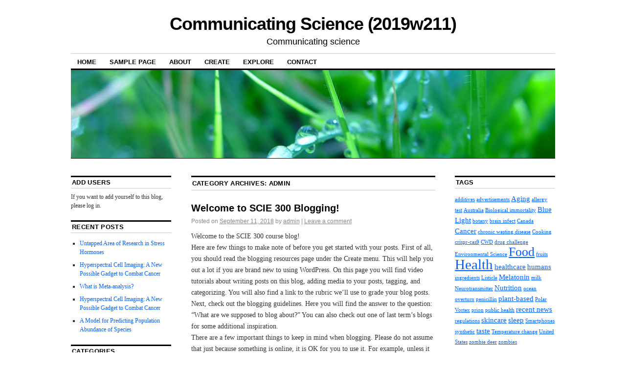

--- FILE ---
content_type: text/html; charset=UTF-8
request_url: https://blogs.ubc.ca/communicatingscience2019w211/category/admin/
body_size: 11235
content:
<!DOCTYPE html>
<!--[if IE 6]>
<html id="ie6" lang="en-US">
<![endif]-->
<!--[if IE 8]>
<html id="ie8" lang="en-US">
<![endif]-->
<!--[if (!IE)]><!-->
<html lang="en-US">
<!--<![endif]-->

<head>
<meta charset="UTF-8" />
<title>Admin | Communicating Science (2019w211)</title>
<link rel="profile" href="http://gmpg.org/xfn/11" />
<link rel="pingback" href="https://blogs.ubc.ca/communicatingscience2019w211/xmlrpc.php" />
<meta name='robots' content='max-image-preview:large' />
<link rel="alternate" type="application/rss+xml" title="Communicating Science (2019w211) &raquo; Feed" href="https://blogs.ubc.ca/communicatingscience2019w211/feed/" />
<link rel="alternate" type="application/rss+xml" title="Communicating Science (2019w211) &raquo; Comments Feed" href="https://blogs.ubc.ca/communicatingscience2019w211/comments/feed/" />
<link rel="alternate" type="application/rss+xml" title="Communicating Science (2019w211) &raquo; Admin Category Feed" href="https://blogs.ubc.ca/communicatingscience2019w211/category/admin/feed/" />
<style id='wp-img-auto-sizes-contain-inline-css' type='text/css'>
img:is([sizes=auto i],[sizes^="auto," i]){contain-intrinsic-size:3000px 1500px}
/*# sourceURL=wp-img-auto-sizes-contain-inline-css */
</style>
<style id='wp-emoji-styles-inline-css' type='text/css'>

	img.wp-smiley, img.emoji {
		display: inline !important;
		border: none !important;
		box-shadow: none !important;
		height: 1em !important;
		width: 1em !important;
		margin: 0 0.07em !important;
		vertical-align: -0.1em !important;
		background: none !important;
		padding: 0 !important;
	}
/*# sourceURL=wp-emoji-styles-inline-css */
</style>
<style id='wp-block-library-inline-css' type='text/css'>
:root{--wp-block-synced-color:#7a00df;--wp-block-synced-color--rgb:122,0,223;--wp-bound-block-color:var(--wp-block-synced-color);--wp-editor-canvas-background:#ddd;--wp-admin-theme-color:#007cba;--wp-admin-theme-color--rgb:0,124,186;--wp-admin-theme-color-darker-10:#006ba1;--wp-admin-theme-color-darker-10--rgb:0,107,160.5;--wp-admin-theme-color-darker-20:#005a87;--wp-admin-theme-color-darker-20--rgb:0,90,135;--wp-admin-border-width-focus:2px}@media (min-resolution:192dpi){:root{--wp-admin-border-width-focus:1.5px}}.wp-element-button{cursor:pointer}:root .has-very-light-gray-background-color{background-color:#eee}:root .has-very-dark-gray-background-color{background-color:#313131}:root .has-very-light-gray-color{color:#eee}:root .has-very-dark-gray-color{color:#313131}:root .has-vivid-green-cyan-to-vivid-cyan-blue-gradient-background{background:linear-gradient(135deg,#00d084,#0693e3)}:root .has-purple-crush-gradient-background{background:linear-gradient(135deg,#34e2e4,#4721fb 50%,#ab1dfe)}:root .has-hazy-dawn-gradient-background{background:linear-gradient(135deg,#faaca8,#dad0ec)}:root .has-subdued-olive-gradient-background{background:linear-gradient(135deg,#fafae1,#67a671)}:root .has-atomic-cream-gradient-background{background:linear-gradient(135deg,#fdd79a,#004a59)}:root .has-nightshade-gradient-background{background:linear-gradient(135deg,#330968,#31cdcf)}:root .has-midnight-gradient-background{background:linear-gradient(135deg,#020381,#2874fc)}:root{--wp--preset--font-size--normal:16px;--wp--preset--font-size--huge:42px}.has-regular-font-size{font-size:1em}.has-larger-font-size{font-size:2.625em}.has-normal-font-size{font-size:var(--wp--preset--font-size--normal)}.has-huge-font-size{font-size:var(--wp--preset--font-size--huge)}.has-text-align-center{text-align:center}.has-text-align-left{text-align:left}.has-text-align-right{text-align:right}.has-fit-text{white-space:nowrap!important}#end-resizable-editor-section{display:none}.aligncenter{clear:both}.items-justified-left{justify-content:flex-start}.items-justified-center{justify-content:center}.items-justified-right{justify-content:flex-end}.items-justified-space-between{justify-content:space-between}.screen-reader-text{border:0;clip-path:inset(50%);height:1px;margin:-1px;overflow:hidden;padding:0;position:absolute;width:1px;word-wrap:normal!important}.screen-reader-text:focus{background-color:#ddd;clip-path:none;color:#444;display:block;font-size:1em;height:auto;left:5px;line-height:normal;padding:15px 23px 14px;text-decoration:none;top:5px;width:auto;z-index:100000}html :where(.has-border-color){border-style:solid}html :where([style*=border-top-color]){border-top-style:solid}html :where([style*=border-right-color]){border-right-style:solid}html :where([style*=border-bottom-color]){border-bottom-style:solid}html :where([style*=border-left-color]){border-left-style:solid}html :where([style*=border-width]){border-style:solid}html :where([style*=border-top-width]){border-top-style:solid}html :where([style*=border-right-width]){border-right-style:solid}html :where([style*=border-bottom-width]){border-bottom-style:solid}html :where([style*=border-left-width]){border-left-style:solid}html :where(img[class*=wp-image-]){height:auto;max-width:100%}:where(figure){margin:0 0 1em}html :where(.is-position-sticky){--wp-admin--admin-bar--position-offset:var(--wp-admin--admin-bar--height,0px)}@media screen and (max-width:600px){html :where(.is-position-sticky){--wp-admin--admin-bar--position-offset:0px}}

/*# sourceURL=wp-block-library-inline-css */
</style><style id='global-styles-inline-css' type='text/css'>
:root{--wp--preset--aspect-ratio--square: 1;--wp--preset--aspect-ratio--4-3: 4/3;--wp--preset--aspect-ratio--3-4: 3/4;--wp--preset--aspect-ratio--3-2: 3/2;--wp--preset--aspect-ratio--2-3: 2/3;--wp--preset--aspect-ratio--16-9: 16/9;--wp--preset--aspect-ratio--9-16: 9/16;--wp--preset--color--black: #000000;--wp--preset--color--cyan-bluish-gray: #abb8c3;--wp--preset--color--white: #ffffff;--wp--preset--color--pale-pink: #f78da7;--wp--preset--color--vivid-red: #cf2e2e;--wp--preset--color--luminous-vivid-orange: #ff6900;--wp--preset--color--luminous-vivid-amber: #fcb900;--wp--preset--color--light-green-cyan: #7bdcb5;--wp--preset--color--vivid-green-cyan: #00d084;--wp--preset--color--pale-cyan-blue: #8ed1fc;--wp--preset--color--vivid-cyan-blue: #0693e3;--wp--preset--color--vivid-purple: #9b51e0;--wp--preset--gradient--vivid-cyan-blue-to-vivid-purple: linear-gradient(135deg,rgb(6,147,227) 0%,rgb(155,81,224) 100%);--wp--preset--gradient--light-green-cyan-to-vivid-green-cyan: linear-gradient(135deg,rgb(122,220,180) 0%,rgb(0,208,130) 100%);--wp--preset--gradient--luminous-vivid-amber-to-luminous-vivid-orange: linear-gradient(135deg,rgb(252,185,0) 0%,rgb(255,105,0) 100%);--wp--preset--gradient--luminous-vivid-orange-to-vivid-red: linear-gradient(135deg,rgb(255,105,0) 0%,rgb(207,46,46) 100%);--wp--preset--gradient--very-light-gray-to-cyan-bluish-gray: linear-gradient(135deg,rgb(238,238,238) 0%,rgb(169,184,195) 100%);--wp--preset--gradient--cool-to-warm-spectrum: linear-gradient(135deg,rgb(74,234,220) 0%,rgb(151,120,209) 20%,rgb(207,42,186) 40%,rgb(238,44,130) 60%,rgb(251,105,98) 80%,rgb(254,248,76) 100%);--wp--preset--gradient--blush-light-purple: linear-gradient(135deg,rgb(255,206,236) 0%,rgb(152,150,240) 100%);--wp--preset--gradient--blush-bordeaux: linear-gradient(135deg,rgb(254,205,165) 0%,rgb(254,45,45) 50%,rgb(107,0,62) 100%);--wp--preset--gradient--luminous-dusk: linear-gradient(135deg,rgb(255,203,112) 0%,rgb(199,81,192) 50%,rgb(65,88,208) 100%);--wp--preset--gradient--pale-ocean: linear-gradient(135deg,rgb(255,245,203) 0%,rgb(182,227,212) 50%,rgb(51,167,181) 100%);--wp--preset--gradient--electric-grass: linear-gradient(135deg,rgb(202,248,128) 0%,rgb(113,206,126) 100%);--wp--preset--gradient--midnight: linear-gradient(135deg,rgb(2,3,129) 0%,rgb(40,116,252) 100%);--wp--preset--font-size--small: 13px;--wp--preset--font-size--medium: 20px;--wp--preset--font-size--large: 36px;--wp--preset--font-size--x-large: 42px;--wp--preset--spacing--20: 0.44rem;--wp--preset--spacing--30: 0.67rem;--wp--preset--spacing--40: 1rem;--wp--preset--spacing--50: 1.5rem;--wp--preset--spacing--60: 2.25rem;--wp--preset--spacing--70: 3.38rem;--wp--preset--spacing--80: 5.06rem;--wp--preset--shadow--natural: 6px 6px 9px rgba(0, 0, 0, 0.2);--wp--preset--shadow--deep: 12px 12px 50px rgba(0, 0, 0, 0.4);--wp--preset--shadow--sharp: 6px 6px 0px rgba(0, 0, 0, 0.2);--wp--preset--shadow--outlined: 6px 6px 0px -3px rgb(255, 255, 255), 6px 6px rgb(0, 0, 0);--wp--preset--shadow--crisp: 6px 6px 0px rgb(0, 0, 0);}:where(.is-layout-flex){gap: 0.5em;}:where(.is-layout-grid){gap: 0.5em;}body .is-layout-flex{display: flex;}.is-layout-flex{flex-wrap: wrap;align-items: center;}.is-layout-flex > :is(*, div){margin: 0;}body .is-layout-grid{display: grid;}.is-layout-grid > :is(*, div){margin: 0;}:where(.wp-block-columns.is-layout-flex){gap: 2em;}:where(.wp-block-columns.is-layout-grid){gap: 2em;}:where(.wp-block-post-template.is-layout-flex){gap: 1.25em;}:where(.wp-block-post-template.is-layout-grid){gap: 1.25em;}.has-black-color{color: var(--wp--preset--color--black) !important;}.has-cyan-bluish-gray-color{color: var(--wp--preset--color--cyan-bluish-gray) !important;}.has-white-color{color: var(--wp--preset--color--white) !important;}.has-pale-pink-color{color: var(--wp--preset--color--pale-pink) !important;}.has-vivid-red-color{color: var(--wp--preset--color--vivid-red) !important;}.has-luminous-vivid-orange-color{color: var(--wp--preset--color--luminous-vivid-orange) !important;}.has-luminous-vivid-amber-color{color: var(--wp--preset--color--luminous-vivid-amber) !important;}.has-light-green-cyan-color{color: var(--wp--preset--color--light-green-cyan) !important;}.has-vivid-green-cyan-color{color: var(--wp--preset--color--vivid-green-cyan) !important;}.has-pale-cyan-blue-color{color: var(--wp--preset--color--pale-cyan-blue) !important;}.has-vivid-cyan-blue-color{color: var(--wp--preset--color--vivid-cyan-blue) !important;}.has-vivid-purple-color{color: var(--wp--preset--color--vivid-purple) !important;}.has-black-background-color{background-color: var(--wp--preset--color--black) !important;}.has-cyan-bluish-gray-background-color{background-color: var(--wp--preset--color--cyan-bluish-gray) !important;}.has-white-background-color{background-color: var(--wp--preset--color--white) !important;}.has-pale-pink-background-color{background-color: var(--wp--preset--color--pale-pink) !important;}.has-vivid-red-background-color{background-color: var(--wp--preset--color--vivid-red) !important;}.has-luminous-vivid-orange-background-color{background-color: var(--wp--preset--color--luminous-vivid-orange) !important;}.has-luminous-vivid-amber-background-color{background-color: var(--wp--preset--color--luminous-vivid-amber) !important;}.has-light-green-cyan-background-color{background-color: var(--wp--preset--color--light-green-cyan) !important;}.has-vivid-green-cyan-background-color{background-color: var(--wp--preset--color--vivid-green-cyan) !important;}.has-pale-cyan-blue-background-color{background-color: var(--wp--preset--color--pale-cyan-blue) !important;}.has-vivid-cyan-blue-background-color{background-color: var(--wp--preset--color--vivid-cyan-blue) !important;}.has-vivid-purple-background-color{background-color: var(--wp--preset--color--vivid-purple) !important;}.has-black-border-color{border-color: var(--wp--preset--color--black) !important;}.has-cyan-bluish-gray-border-color{border-color: var(--wp--preset--color--cyan-bluish-gray) !important;}.has-white-border-color{border-color: var(--wp--preset--color--white) !important;}.has-pale-pink-border-color{border-color: var(--wp--preset--color--pale-pink) !important;}.has-vivid-red-border-color{border-color: var(--wp--preset--color--vivid-red) !important;}.has-luminous-vivid-orange-border-color{border-color: var(--wp--preset--color--luminous-vivid-orange) !important;}.has-luminous-vivid-amber-border-color{border-color: var(--wp--preset--color--luminous-vivid-amber) !important;}.has-light-green-cyan-border-color{border-color: var(--wp--preset--color--light-green-cyan) !important;}.has-vivid-green-cyan-border-color{border-color: var(--wp--preset--color--vivid-green-cyan) !important;}.has-pale-cyan-blue-border-color{border-color: var(--wp--preset--color--pale-cyan-blue) !important;}.has-vivid-cyan-blue-border-color{border-color: var(--wp--preset--color--vivid-cyan-blue) !important;}.has-vivid-purple-border-color{border-color: var(--wp--preset--color--vivid-purple) !important;}.has-vivid-cyan-blue-to-vivid-purple-gradient-background{background: var(--wp--preset--gradient--vivid-cyan-blue-to-vivid-purple) !important;}.has-light-green-cyan-to-vivid-green-cyan-gradient-background{background: var(--wp--preset--gradient--light-green-cyan-to-vivid-green-cyan) !important;}.has-luminous-vivid-amber-to-luminous-vivid-orange-gradient-background{background: var(--wp--preset--gradient--luminous-vivid-amber-to-luminous-vivid-orange) !important;}.has-luminous-vivid-orange-to-vivid-red-gradient-background{background: var(--wp--preset--gradient--luminous-vivid-orange-to-vivid-red) !important;}.has-very-light-gray-to-cyan-bluish-gray-gradient-background{background: var(--wp--preset--gradient--very-light-gray-to-cyan-bluish-gray) !important;}.has-cool-to-warm-spectrum-gradient-background{background: var(--wp--preset--gradient--cool-to-warm-spectrum) !important;}.has-blush-light-purple-gradient-background{background: var(--wp--preset--gradient--blush-light-purple) !important;}.has-blush-bordeaux-gradient-background{background: var(--wp--preset--gradient--blush-bordeaux) !important;}.has-luminous-dusk-gradient-background{background: var(--wp--preset--gradient--luminous-dusk) !important;}.has-pale-ocean-gradient-background{background: var(--wp--preset--gradient--pale-ocean) !important;}.has-electric-grass-gradient-background{background: var(--wp--preset--gradient--electric-grass) !important;}.has-midnight-gradient-background{background: var(--wp--preset--gradient--midnight) !important;}.has-small-font-size{font-size: var(--wp--preset--font-size--small) !important;}.has-medium-font-size{font-size: var(--wp--preset--font-size--medium) !important;}.has-large-font-size{font-size: var(--wp--preset--font-size--large) !important;}.has-x-large-font-size{font-size: var(--wp--preset--font-size--x-large) !important;}
/*# sourceURL=global-styles-inline-css */
</style>

<style id='classic-theme-styles-inline-css' type='text/css'>
/*! This file is auto-generated */
.wp-block-button__link{color:#fff;background-color:#32373c;border-radius:9999px;box-shadow:none;text-decoration:none;padding:calc(.667em + 2px) calc(1.333em + 2px);font-size:1.125em}.wp-block-file__button{background:#32373c;color:#fff;text-decoration:none}
/*# sourceURL=/wp-includes/css/classic-themes.min.css */
</style>
<link rel='stylesheet' id='lti-connector-token-css' href='https://blogs.ubc.ca/communicatingscience2019w211/wp-content/plugins/lti-connector-token/public/css/lti-connector-token-public.css?ver=1.0.0' type='text/css' media='all' />
<link rel='stylesheet' id='coraline-css' href='https://blogs.ubc.ca/communicatingscience2019w211/wp-content/themes/coraline/style.css?ver=6.9' type='text/css' media='all' />
<script type="text/javascript" src="https://blogs.ubc.ca/communicatingscience2019w211/wp-includes/js/jquery/jquery.min.js?ver=3.7.1" id="jquery-core-js"></script>
<script type="text/javascript" src="https://blogs.ubc.ca/communicatingscience2019w211/wp-includes/js/jquery/jquery-migrate.min.js?ver=3.4.1" id="jquery-migrate-js"></script>
<script type="text/javascript" src="https://blogs.ubc.ca/communicatingscience2019w211/wp-content/plugins/lti-connector-token/public/js/lti-connector-token-public.js?ver=1.0.0" id="lti-connector-token-js"></script>
<link rel="https://api.w.org/" href="https://blogs.ubc.ca/communicatingscience2019w211/wp-json/" /><link rel="alternate" title="JSON" type="application/json" href="https://blogs.ubc.ca/communicatingscience2019w211/wp-json/wp/v2/categories/5563" /><link rel="EditURI" type="application/rsd+xml" title="RSD" href="https://blogs.ubc.ca/communicatingscience2019w211/xmlrpc.php?rsd" />
<meta name="generator" content="WordPress 6.9" />
	<script>
	if ( document.location.protocol != "https:" ) {
		document.location = document.URL.replace(/^http:/i, "https:");
	}
	</script>
		<script type="text/javascript">
	 //<![CDATA[
	function toggleLinkGrp(id) {
	   var e = document.getElementById(id);
	   if(e.style.display == 'block')
			e.style.display = 'none';
	   else
			e.style.display = 'block';
	}
	// ]]>
	</script>
	
        <script type="text/javascript">
            var jQueryMigrateHelperHasSentDowngrade = false;

			window.onerror = function( msg, url, line, col, error ) {
				// Break out early, do not processing if a downgrade reqeust was already sent.
				if ( jQueryMigrateHelperHasSentDowngrade ) {
					return true;
                }

				var xhr = new XMLHttpRequest();
				var nonce = '1f76f2c076';
				var jQueryFunctions = [
					'andSelf',
					'browser',
					'live',
					'boxModel',
					'support.boxModel',
					'size',
					'swap',
					'clean',
					'sub',
                ];
				var match_pattern = /\)\.(.+?) is not a function/;
                var erroredFunction = msg.match( match_pattern );

                // If there was no matching functions, do not try to downgrade.
                if ( null === erroredFunction || typeof erroredFunction !== 'object' || typeof erroredFunction[1] === "undefined" || -1 === jQueryFunctions.indexOf( erroredFunction[1] ) ) {
                    return true;
                }

                // Set that we've now attempted a downgrade request.
                jQueryMigrateHelperHasSentDowngrade = true;

				xhr.open( 'POST', 'https://blogs.ubc.ca/communicatingscience2019w211/wp-admin/admin-ajax.php' );
				xhr.setRequestHeader( 'Content-Type', 'application/x-www-form-urlencoded' );
				xhr.onload = function () {
					var response,
                        reload = false;

					if ( 200 === xhr.status ) {
                        try {
                        	response = JSON.parse( xhr.response );

                        	reload = response.data.reload;
                        } catch ( e ) {
                        	reload = false;
                        }
                    }

					// Automatically reload the page if a deprecation caused an automatic downgrade, ensure visitors get the best possible experience.
					if ( reload ) {
						location.reload();
                    }
				};

				xhr.send( encodeURI( 'action=jquery-migrate-downgrade-version&_wpnonce=' + nonce ) );

				// Suppress error alerts in older browsers
				return true;
			}
        </script>

		</head>

<body class="archive category category-admin category-5563 wp-theme-coraline three-column sidebar-content-sidebar">
<div id="container" class="hfeed contain">
	<div id="header">
		<div id="masthead" role="banner">
						<div id="site-title">
				<span>
					<a href="https://blogs.ubc.ca/communicatingscience2019w211/" title="Communicating Science (2019w211)" rel="home">Communicating Science (2019w211)</a>
				</span>
			</div>
			<div id="site-description">Communicating science</div>
		</div><!-- #masthead -->

		<div id="access" role="navigation">
		  			<div class="skip-link screen-reader-text"><a href="#content" title="Skip to content">Skip to content</a></div>
						<div class="menu"><ul>
<li ><a href="https://blogs.ubc.ca/communicatingscience2019w211/">Home</a></li><li class="page_item page-item-2"><a href="https://blogs.ubc.ca/communicatingscience2019w211/sample-page/">Sample Page</a></li>
<li class="page_item page-item-11"><a href="https://blogs.ubc.ca/communicatingscience2019w211/about-2/">About</a></li>
<li class="page_item page-item-55 page_item_has_children"><a href="https://blogs.ubc.ca/communicatingscience2019w211/create/">Create</a>
<ul class='children'>
	<li class="page_item page-item-199"><a href="https://blogs.ubc.ca/communicatingscience2019w211/create/blogging-resources/">Blogging resources</a></li>
	<li class="page_item page-item-360"><a href="https://blogs.ubc.ca/communicatingscience2019w211/create/blogging-guidelines/">Blogging guidelines</a></li>
	<li class="page_item page-item-235"><a href="https://blogs.ubc.ca/communicatingscience2019w211/create/proper-use-of-digital-content/">Proper use of digital content</a></li>
	<li class="page_item page-item-226"><a href="https://blogs.ubc.ca/communicatingscience2019w211/create/software/">Software</a></li>
	<li class="page_item page-item-196"><a href="https://blogs.ubc.ca/communicatingscience2019w211/create/writing-resources/">Writing resources</a></li>
</ul>
</li>
<li class="page_item page-item-346 page_item_has_children"><a href="https://blogs.ubc.ca/communicatingscience2019w211/explore/">Explore</a>
<ul class='children'>
	<li class="page_item page-item-223"><a href="https://blogs.ubc.ca/communicatingscience2019w211/explore/audio-and-video/">Podcasts and video</a></li>
	<li class="page_item page-item-12"><a href="https://blogs.ubc.ca/communicatingscience2019w211/explore/links/">Links</a></li>
	<li class="page_item page-item-310"><a href="https://blogs.ubc.ca/communicatingscience2019w211/explore/groups-and-associations/">Groups and associations</a></li>
	<li class="page_item page-item-308"><a href="https://blogs.ubc.ca/communicatingscience2019w211/explore/local-science/">Science centres and museums</a></li>
	<li class="page_item page-item-306"><a href="https://blogs.ubc.ca/communicatingscience2019w211/explore/library-resources/">Library resources</a></li>
	<li class="page_item page-item-57"><a href="https://blogs.ubc.ca/communicatingscience2019w211/explore/bookshelf/">Bookshelf</a></li>
</ul>
</li>
<li class="page_item page-item-13"><a href="https://blogs.ubc.ca/communicatingscience2019w211/contact/">Contact</a></li>
</ul></div>
		</div><!-- #access -->

		<div id="branding">
						<a href="https://blogs.ubc.ca/communicatingscience2019w211/">
									<img src="https://blogs.ubc.ca/communicatingscience2019w211/wp-content/themes/coraline/images/headers/water-drops.jpg" width="990" height="180" alt="" />
							</a>
					</div><!-- #branding -->
	</div><!-- #header -->

	<div id="content-box">

<div id="content-container">
	<div id="content" role="main">

		<h1 class="page-title">Category Archives: <span>Admin</span></h1>
		




			<div id="post-368" class="post-368 post type-post status-publish format-standard hentry category-admin">
			<h2 class="entry-title"><a href="https://blogs.ubc.ca/communicatingscience2019w211/2018/09/11/welcome-to-scie-300-blogging/" rel="bookmark">Welcome to SCIE 300 Blogging!</a></h2>

			<div class="entry-meta">
				<span class="meta-prep meta-prep-author">Posted on</span> <a href="https://blogs.ubc.ca/communicatingscience2019w211/2018/09/11/welcome-to-scie-300-blogging/" title="3:13 pm" rel="bookmark"><span class="entry-date">September 11, 2018</span></a> <span class="by-author"><span class="sep">by</span> <span class="author vcard"><a class="url fn n" href="https://blogs.ubc.ca/communicatingscience2019w211/author/admin/" title="View all posts by admin" rel="author">admin</a></span> </span><span class="comments-link"><span class="meta-sep">|</span> <a href="https://blogs.ubc.ca/communicatingscience2019w211/2018/09/11/welcome-to-scie-300-blogging/#respond">Leave a comment</a></span>
			</div><!-- .entry-meta -->

				<div class="entry-content">
				<p>Welcome to the SCIE 300 course blog!<br />
Here are few things to make note of before you get started with your posts. First of all, you should read the blogging resources page under the Create menu. This will help you out a lot if you are brand new to using WordPress. On this page you will find video tutorials about writing posts on this blog, adding media to your posts, tagging, and categorizing. You will also find a link to the rubric we’ll use to grade your blog posts.<br />
Next, check out the blogging guidelines. Here you will find the answer to the question: “What are we supposed to blog about?” You can also check out one of last term’s blogs for some additional inspiration.<br />
There are a few important things to keep in mind when blogging. Please do not assume that just because something is online, it is OK for you to use it. For example, unless it is explicitly stated, an image on the internet can not just be copied, saved, and used in your own post without permission to do so. We’ve provided you with a lot more detail about properly using online content, but if you have questions, let us know.<br />
This blog also contains a lot of resources for you. For example, still under the Create menu, there is a  list of suggested software to use for your projects. We’ve also collected some writing and presentation resources.  Basic audio/visual equipment can be borrowed from SCIE300. Contact the course coordinator for more info.<br />
Under the Explore menu, you will find some sample podcasts and videos, links that may be of interest or assistance, a list of groups and associations related to communicating science as well as a list of local museums and science centres. The Explore menu also contains a library resources page, which you should definitely have a look at. Finally, there is a bookshelf that lists relevant books that are on reserve for you in Woodward Library.<br />
Let us know if you have any questions about the blog or would like to see any other resources made available. Or, if you find something that you think would be useful to the rest of the class, tell us, and we can add it to the resources. Better yet — write a post about it!<br />
Happy blogging!<br />
The Science 300 Team</p>
							</div><!-- .entry-content -->
	
			<div class="entry-info">
					<p class="comments-link"><a href="https://blogs.ubc.ca/communicatingscience2019w211/2018/09/11/welcome-to-scie-300-blogging/#respond">Leave a comment</a></p>
									<p class="cat-links">
						<span class="entry-info-prep entry-info-prep-cat-links">Posted in</span> <a href="https://blogs.ubc.ca/communicatingscience2019w211/category/admin/" rel="category tag">Admin</a>					</p>
															</div><!-- .entry-info -->
		</div><!-- #post-## -->

		
	


	</div><!-- #content -->
</div><!-- #content-container -->


		
		<div id="primary" class="widget-area" role="complementary">
					<ul class="xoxo">

			<li id="add-users" class="widget-container add_user_widget"><h3 class="widget-title">Add Users</h3><p>If you want to add yourself to this blog, please log in.</p></li>
		<li id="recent-posts-2" class="widget-container widget_recent_entries">
		<h3 class="widget-title">Recent Posts</h3>
		<ul>
											<li>
					<a href="https://blogs.ubc.ca/communicatingscience2019w211/2019/04/04/untapped-area-of-research-in-stress-hormones/">Untapped Area of Research in Stress Hormones</a>
									</li>
											<li>
					<a href="https://blogs.ubc.ca/communicatingscience2019w211/2019/04/04/hyperspectral-imaging-technique/">Hyperspectral Cell Imaging: A New Possible Gadget to Combat Cancer</a>
									</li>
											<li>
					<a href="https://blogs.ubc.ca/communicatingscience2019w211/2019/04/04/what-is-meta-analysis/">What is Meta-analysis?</a>
									</li>
											<li>
					<a href="https://blogs.ubc.ca/communicatingscience2019w211/2019/04/02/hyperspectral-cell-imaging-a-new-possible-gadget-to-combat-cancer/">Hyperspectral Cell Imaging: A New Possible Gadget to Combat Cancer</a>
									</li>
											<li>
					<a href="https://blogs.ubc.ca/communicatingscience2019w211/2019/04/01/a-model-for-predicting-population-abundance-of-species/">A Model for Predicting Population Abundance of Species</a>
									</li>
					</ul>

		</li><li id="categories-2" class="widget-container widget_categories"><h3 class="widget-title">Categories</h3>
			<ul>
					<li class="cat-item cat-item-5563 current-cat"><a aria-current="page" href="https://blogs.ubc.ca/communicatingscience2019w211/category/admin/">Admin</a>
</li>
	<li class="cat-item cat-item-132756"><a href="https://blogs.ubc.ca/communicatingscience2019w211/category/biological-sciences/">Biological Sciences</a>
</li>
	<li class="cat-item cat-item-222578"><a href="https://blogs.ubc.ca/communicatingscience2019w211/category/issues-in-science/">Issues in Science</a>
</li>
	<li class="cat-item cat-item-431980"><a href="https://blogs.ubc.ca/communicatingscience2019w211/category/outreach-project/">Outreach Project</a>
</li>
	<li class="cat-item cat-item-132763"><a href="https://blogs.ubc.ca/communicatingscience2019w211/category/public-engagement/">Public Engagement</a>
</li>
	<li class="cat-item cat-item-132758"><a href="https://blogs.ubc.ca/communicatingscience2019w211/category/science-communication/">Science Communication</a>
</li>
	<li class="cat-item cat-item-431983"><a href="https://blogs.ubc.ca/communicatingscience2019w211/category/science-communicators/">Science Communicators</a>
</li>
	<li class="cat-item cat-item-123324"><a href="https://blogs.ubc.ca/communicatingscience2019w211/category/science-in-the-news/">Science in the News</a>
</li>
	<li class="cat-item cat-item-2225"><a href="https://blogs.ubc.ca/communicatingscience2019w211/category/statistics/">Statistics</a>
</li>
	<li class="cat-item cat-item-1"><a href="https://blogs.ubc.ca/communicatingscience2019w211/category/uncategorized/">Uncategorized</a>
</li>
			</ul>

			</li><li id="authors-2" class="widget-container widget_list_authors"><h3 class="widget-title">Authors</h3><ul>        <!-- List Authors -->
          <li><a href="https://blogs.ubc.ca/communicatingscience2019w211/author/annie-rueter/" title="Posts by annie rueter">annie rueter</a> <a href="https://blogs.ubc.ca/communicatingscience2019w211/author/annie-rueter/feed/" title="RSS feed"><img src="https://blogs.ubc.ca/communicatingscience2019w211/wp-content/plugins/list-authors/feed-icon-14x14.png" style="border: none;" alt="RSS feed" title="RSS feed" /></a></li><li><a href="https://blogs.ubc.ca/communicatingscience2019w211/author/basimaspindari/" title="Posts by BasimaSpindari">BasimaSpindari</a> <a href="https://blogs.ubc.ca/communicatingscience2019w211/author/basimaspindari/feed/" title="RSS feed"><img src="https://blogs.ubc.ca/communicatingscience2019w211/wp-content/plugins/list-authors/feed-icon-14x14.png" style="border: none;" alt="RSS feed" title="RSS feed" /></a></li><li><a href="https://blogs.ubc.ca/communicatingscience2019w211/author/bdunham/" title="Posts by bdunham">bdunham</a> <a href="https://blogs.ubc.ca/communicatingscience2019w211/author/bdunham/feed/" title="RSS feed"><img src="https://blogs.ubc.ca/communicatingscience2019w211/wp-content/plugins/list-authors/feed-icon-14x14.png" style="border: none;" alt="RSS feed" title="RSS feed" /></a></li><li><a href="https://blogs.ubc.ca/communicatingscience2019w211/author/ye-lim-kim/" title="Posts by Christina Kim">Christina Kim</a> <a href="https://blogs.ubc.ca/communicatingscience2019w211/author/ye-lim-kim/feed/" title="RSS feed"><img src="https://blogs.ubc.ca/communicatingscience2019w211/wp-content/plugins/list-authors/feed-icon-14x14.png" style="border: none;" alt="RSS feed" title="RSS feed" /></a></li><li><a href="https://blogs.ubc.ca/communicatingscience2019w211/author/christina-rayos/" title="Posts by christina rayos">christina rayos</a> <a href="https://blogs.ubc.ca/communicatingscience2019w211/author/christina-rayos/feed/" title="RSS feed"><img src="https://blogs.ubc.ca/communicatingscience2019w211/wp-content/plugins/list-authors/feed-icon-14x14.png" style="border: none;" alt="RSS feed" title="RSS feed" /></a></li><li><a href="https://blogs.ubc.ca/communicatingscience2019w211/author/cindy-san/" title="Posts by cindy san">cindy san</a> <a href="https://blogs.ubc.ca/communicatingscience2019w211/author/cindy-san/feed/" title="RSS feed"><img src="https://blogs.ubc.ca/communicatingscience2019w211/wp-content/plugins/list-authors/feed-icon-14x14.png" style="border: none;" alt="RSS feed" title="RSS feed" /></a></li><li><a href="https://blogs.ubc.ca/communicatingscience2019w211/author/danchoi/" title="Posts by DanChoi">DanChoi</a> <a href="https://blogs.ubc.ca/communicatingscience2019w211/author/danchoi/feed/" title="RSS feed"><img src="https://blogs.ubc.ca/communicatingscience2019w211/wp-content/plugins/list-authors/feed-icon-14x14.png" style="border: none;" alt="RSS feed" title="RSS feed" /></a></li><li><a href="https://blogs.ubc.ca/communicatingscience2019w211/author/dpiper/" title="Posts by dpiper">dpiper</a> <a href="https://blogs.ubc.ca/communicatingscience2019w211/author/dpiper/feed/" title="RSS feed"><img src="https://blogs.ubc.ca/communicatingscience2019w211/wp-content/plugins/list-authors/feed-icon-14x14.png" style="border: none;" alt="RSS feed" title="RSS feed" /></a></li><li><a href="https://blogs.ubc.ca/communicatingscience2019w211/author/ellenlee-3/" title="Posts by EllenLee">EllenLee</a> <a href="https://blogs.ubc.ca/communicatingscience2019w211/author/ellenlee-3/feed/" title="RSS feed"><img src="https://blogs.ubc.ca/communicatingscience2019w211/wp-content/plugins/list-authors/feed-icon-14x14.png" style="border: none;" alt="RSS feed" title="RSS feed" /></a></li><li><a href="https://blogs.ubc.ca/communicatingscience2019w211/author/eurwen-szeto/" title="Posts by Eurwen Szeto">Eurwen Szeto</a> <a href="https://blogs.ubc.ca/communicatingscience2019w211/author/eurwen-szeto/feed/" title="RSS feed"><img src="https://blogs.ubc.ca/communicatingscience2019w211/wp-content/plugins/list-authors/feed-icon-14x14.png" style="border: none;" alt="RSS feed" title="RSS feed" /></a></li>        <!-- /List Authors -->
        </ul></li>			</ul>
		</div><!-- #primary .widget-area -->

				<div id="secondary" class="widget-area" role="complementary">
			<ul class="xoxo">
			<li id="tag_cloud-2" class="widget-container widget_tag_cloud"><h3 class="widget-title">Tags</h3><div class="tagcloud"><a href="https://blogs.ubc.ca/communicatingscience2019w211/tag/additives/" class="tag-cloud-link tag-link-262610 tag-link-position-1" style="font-size: 8pt;" aria-label="additives (1 item)">additives</a>
<a href="https://blogs.ubc.ca/communicatingscience2019w211/tag/advertisements/" class="tag-cloud-link tag-link-108315 tag-link-position-2" style="font-size: 8pt;" aria-label="advertisements (1 item)">advertisements</a>
<a href="https://blogs.ubc.ca/communicatingscience2019w211/tag/aging/" class="tag-cloud-link tag-link-7140 tag-link-position-3" style="font-size: 11.405405405405pt;" aria-label="Aging (2 items)">Aging</a>
<a href="https://blogs.ubc.ca/communicatingscience2019w211/tag/allergy-test/" class="tag-cloud-link tag-link-4159528 tag-link-position-4" style="font-size: 8pt;" aria-label="allergy test (1 item)">allergy test</a>
<a href="https://blogs.ubc.ca/communicatingscience2019w211/tag/australia/" class="tag-cloud-link tag-link-615 tag-link-position-5" style="font-size: 8pt;" aria-label="Australia (1 item)">Australia</a>
<a href="https://blogs.ubc.ca/communicatingscience2019w211/tag/biological-immortality/" class="tag-cloud-link tag-link-4126222 tag-link-position-6" style="font-size: 8pt;" aria-label="Biological immortality (1 item)">Biological immortality</a>
<a href="https://blogs.ubc.ca/communicatingscience2019w211/tag/blue-light/" class="tag-cloud-link tag-link-1075649 tag-link-position-7" style="font-size: 11.405405405405pt;" aria-label="Blue Light (2 items)">Blue Light</a>
<a href="https://blogs.ubc.ca/communicatingscience2019w211/tag/botany/" class="tag-cloud-link tag-link-2993 tag-link-position-8" style="font-size: 8pt;" aria-label="botany (1 item)">botany</a>
<a href="https://blogs.ubc.ca/communicatingscience2019w211/tag/brain-infect/" class="tag-cloud-link tag-link-4159535 tag-link-position-9" style="font-size: 8pt;" aria-label="brain infect (1 item)">brain infect</a>
<a href="https://blogs.ubc.ca/communicatingscience2019w211/tag/canada/" class="tag-cloud-link tag-link-68 tag-link-position-10" style="font-size: 8pt;" aria-label="Canada (1 item)">Canada</a>
<a href="https://blogs.ubc.ca/communicatingscience2019w211/tag/cancer/" class="tag-cloud-link tag-link-244726 tag-link-position-11" style="font-size: 11.405405405405pt;" aria-label="Cancer (2 items)">Cancer</a>
<a href="https://blogs.ubc.ca/communicatingscience2019w211/tag/chronic-wasting-disease/" class="tag-cloud-link tag-link-4159532 tag-link-position-12" style="font-size: 8pt;" aria-label="chronic wasting disease (1 item)">chronic wasting disease</a>
<a href="https://blogs.ubc.ca/communicatingscience2019w211/tag/cooking/" class="tag-cloud-link tag-link-174116 tag-link-position-13" style="font-size: 8pt;" aria-label="Cooking (1 item)">Cooking</a>
<a href="https://blogs.ubc.ca/communicatingscience2019w211/tag/crispr-cas9/" class="tag-cloud-link tag-link-4159538 tag-link-position-14" style="font-size: 8pt;" aria-label="crispr-cas9 (1 item)">crispr-cas9</a>
<a href="https://blogs.ubc.ca/communicatingscience2019w211/tag/cwd/" class="tag-cloud-link tag-link-4159533 tag-link-position-15" style="font-size: 8pt;" aria-label="CWD (1 item)">CWD</a>
<a href="https://blogs.ubc.ca/communicatingscience2019w211/tag/drug-challenge/" class="tag-cloud-link tag-link-4159526 tag-link-position-16" style="font-size: 8pt;" aria-label="drug challenge (1 item)">drug challenge</a>
<a href="https://blogs.ubc.ca/communicatingscience2019w211/tag/environmental-science/" class="tag-cloud-link tag-link-222248 tag-link-position-17" style="font-size: 8pt;" aria-label="Environmental Science (1 item)">Environmental Science</a>
<a href="https://blogs.ubc.ca/communicatingscience2019w211/tag/food/" class="tag-cloud-link tag-link-241 tag-link-position-18" style="font-size: 19.351351351351pt;" aria-label="Food (7 items)">Food</a>
<a href="https://blogs.ubc.ca/communicatingscience2019w211/tag/fruits/" class="tag-cloud-link tag-link-625433 tag-link-position-19" style="font-size: 8pt;" aria-label="fruits (1 item)">fruits</a>
<a href="https://blogs.ubc.ca/communicatingscience2019w211/tag/health/" class="tag-cloud-link tag-link-1814 tag-link-position-20" style="font-size: 22pt;" aria-label="Health (10 items)">Health</a>
<a href="https://blogs.ubc.ca/communicatingscience2019w211/tag/healthcare/" class="tag-cloud-link tag-link-285256 tag-link-position-21" style="font-size: 11.405405405405pt;" aria-label="healthcare (2 items)">healthcare</a>
<a href="https://blogs.ubc.ca/communicatingscience2019w211/tag/humans/" class="tag-cloud-link tag-link-2670 tag-link-position-22" style="font-size: 11.405405405405pt;" aria-label="humans (2 items)">humans</a>
<a href="https://blogs.ubc.ca/communicatingscience2019w211/tag/ingredients/" class="tag-cloud-link tag-link-224790 tag-link-position-23" style="font-size: 8pt;" aria-label="ingredients (1 item)">ingredients</a>
<a href="https://blogs.ubc.ca/communicatingscience2019w211/tag/listicle/" class="tag-cloud-link tag-link-1180409 tag-link-position-24" style="font-size: 8pt;" aria-label="Listicle (1 item)">Listicle</a>
<a href="https://blogs.ubc.ca/communicatingscience2019w211/tag/melatonin/" class="tag-cloud-link tag-link-616553 tag-link-position-25" style="font-size: 11.405405405405pt;" aria-label="Melatonin (2 items)">Melatonin</a>
<a href="https://blogs.ubc.ca/communicatingscience2019w211/tag/milk/" class="tag-cloud-link tag-link-5675 tag-link-position-26" style="font-size: 8pt;" aria-label="milk (1 item)">milk</a>
<a href="https://blogs.ubc.ca/communicatingscience2019w211/tag/neurotransmitter/" class="tag-cloud-link tag-link-702174 tag-link-position-27" style="font-size: 8pt;" aria-label="Neurotransmitter (1 item)">Neurotransmitter</a>
<a href="https://blogs.ubc.ca/communicatingscience2019w211/tag/nutrition/" class="tag-cloud-link tag-link-47166 tag-link-position-28" style="font-size: 11.405405405405pt;" aria-label="Nutrition (2 items)">Nutrition</a>
<a href="https://blogs.ubc.ca/communicatingscience2019w211/tag/ocean-overturn/" class="tag-cloud-link tag-link-4159525 tag-link-position-29" style="font-size: 8pt;" aria-label="ocean overturn (1 item)">ocean overturn</a>
<a href="https://blogs.ubc.ca/communicatingscience2019w211/tag/penicillin/" class="tag-cloud-link tag-link-687569 tag-link-position-30" style="font-size: 8pt;" aria-label="penicillin (1 item)">penicillin</a>
<a href="https://blogs.ubc.ca/communicatingscience2019w211/tag/plant-based/" class="tag-cloud-link tag-link-1361556 tag-link-position-31" style="font-size: 11.405405405405pt;" aria-label="plant-based (2 items)">plant-based</a>
<a href="https://blogs.ubc.ca/communicatingscience2019w211/tag/polar-vortex/" class="tag-cloud-link tag-link-4159542 tag-link-position-32" style="font-size: 8pt;" aria-label="Polar Vortex (1 item)">Polar Vortex</a>
<a href="https://blogs.ubc.ca/communicatingscience2019w211/tag/prion/" class="tag-cloud-link tag-link-1907211 tag-link-position-33" style="font-size: 8pt;" aria-label="prion (1 item)">prion</a>
<a href="https://blogs.ubc.ca/communicatingscience2019w211/tag/public-health/" class="tag-cloud-link tag-link-6066 tag-link-position-34" style="font-size: 8pt;" aria-label="public health (1 item)">public health</a>
<a href="https://blogs.ubc.ca/communicatingscience2019w211/tag/recent-news/" class="tag-cloud-link tag-link-403446 tag-link-position-35" style="font-size: 11.405405405405pt;" aria-label="recent news (2 items)">recent news</a>
<a href="https://blogs.ubc.ca/communicatingscience2019w211/tag/regulations/" class="tag-cloud-link tag-link-485890 tag-link-position-36" style="font-size: 8pt;" aria-label="regulations (1 item)">regulations</a>
<a href="https://blogs.ubc.ca/communicatingscience2019w211/tag/skincare/" class="tag-cloud-link tag-link-461694 tag-link-position-37" style="font-size: 11.405405405405pt;" aria-label="skincare (2 items)">skincare</a>
<a href="https://blogs.ubc.ca/communicatingscience2019w211/tag/sleep/" class="tag-cloud-link tag-link-861 tag-link-position-38" style="font-size: 11.405405405405pt;" aria-label="sleep (2 items)">sleep</a>
<a href="https://blogs.ubc.ca/communicatingscience2019w211/tag/smartphones/" class="tag-cloud-link tag-link-52236 tag-link-position-39" style="font-size: 8pt;" aria-label="Smartphones (1 item)">Smartphones</a>
<a href="https://blogs.ubc.ca/communicatingscience2019w211/tag/synthetic/" class="tag-cloud-link tag-link-706762 tag-link-position-40" style="font-size: 8pt;" aria-label="synthetic (1 item)">synthetic</a>
<a href="https://blogs.ubc.ca/communicatingscience2019w211/tag/taste/" class="tag-cloud-link tag-link-956986 tag-link-position-41" style="font-size: 11.405405405405pt;" aria-label="taste (2 items)">taste</a>
<a href="https://blogs.ubc.ca/communicatingscience2019w211/tag/temperature-change/" class="tag-cloud-link tag-link-4159543 tag-link-position-42" style="font-size: 8pt;" aria-label="Temperature change (1 item)">Temperature change</a>
<a href="https://blogs.ubc.ca/communicatingscience2019w211/tag/united-states/" class="tag-cloud-link tag-link-4220 tag-link-position-43" style="font-size: 8pt;" aria-label="United States (1 item)">United States</a>
<a href="https://blogs.ubc.ca/communicatingscience2019w211/tag/zombie-deer/" class="tag-cloud-link tag-link-4159530 tag-link-position-44" style="font-size: 8pt;" aria-label="zombie deer (1 item)">zombie deer</a>
<a href="https://blogs.ubc.ca/communicatingscience2019w211/tag/zombies/" class="tag-cloud-link tag-link-5760 tag-link-position-45" style="font-size: 8pt;" aria-label="zombies (1 item)">zombies</a></div>
</li>			</ul>
		</div><!-- #secondary .widget-area -->
		
			</div><!-- #content-box -->

	<div id="footer" role="contentinfo">
		
		<div id="colophon">
			<span class="generator-link"><a href="http://wordpress.org/" title="A Semantic Personal Publishing Platform" rel="generator">Proudly powered by WordPress.</a></span>
			Theme: Coraline by <a href="https://wordpress.com/themes/" rel="designer">WordPress.com</a>.		</div><!-- #colophon -->
	</div><!-- #footer -->

</div><!-- #container -->

<script type="speculationrules">
{"prefetch":[{"source":"document","where":{"and":[{"href_matches":"/communicatingscience2019w211/*"},{"not":{"href_matches":["/communicatingscience2019w211/wp-*.php","/communicatingscience2019w211/wp-admin/*","/communicatingscience2019w211/files/*","/communicatingscience2019w211/wp-content/*","/communicatingscience2019w211/wp-content/plugins/*","/communicatingscience2019w211/wp-content/themes/coraline/*","/communicatingscience2019w211/*\\?(.+)"]}},{"not":{"selector_matches":"a[rel~=\"nofollow\"]"}},{"not":{"selector_matches":".no-prefetch, .no-prefetch a"}}]},"eagerness":"conservative"}]}
</script>
<div id="akismet-credit-insert" style="text-aling:center;font-size:8px;"><p>Spam prevention powered by <a href="http://akismet.com">Akismet</a></p></div>		<script type="text/javascript">
        var gaJsHost = (("https:" == document.location.protocol) ? "https://ssl." : "http://www.");
        document.write(unescape("%3Cscript src='" + gaJsHost + "google-analytics.com/ga.js' type='text/javascript'%3E%3C/script%3E"));
        </script>
		        
		<script type="text/javascript">
				var pageTracker = _gat._getTracker("UA-8084138-2");
		pageTracker._initData();
		pageTracker._trackPageview();
				</script>
					<!-- Google tag (gtag.js) -->
			<script async src="https://www.googletagmanager.com/gtag/js?id=G-7G1CX4LBSR"></script>
			<script>
				window.dataLayer = window.dataLayer || [];
				function gtag(){dataLayer.push(arguments);}
				gtag('js', new Date());

				gtag('config', 'G-7G1CX4LBSR');
			</script>
			<!-- End Google Analytics -->
		<script id="wp-emoji-settings" type="application/json">
{"baseUrl":"https://s.w.org/images/core/emoji/17.0.2/72x72/","ext":".png","svgUrl":"https://s.w.org/images/core/emoji/17.0.2/svg/","svgExt":".svg","source":{"concatemoji":"https://blogs.ubc.ca/communicatingscience2019w211/wp-includes/js/wp-emoji-release.min.js?ver=6.9"}}
</script>
<script type="module">
/* <![CDATA[ */
/*! This file is auto-generated */
const a=JSON.parse(document.getElementById("wp-emoji-settings").textContent),o=(window._wpemojiSettings=a,"wpEmojiSettingsSupports"),s=["flag","emoji"];function i(e){try{var t={supportTests:e,timestamp:(new Date).valueOf()};sessionStorage.setItem(o,JSON.stringify(t))}catch(e){}}function c(e,t,n){e.clearRect(0,0,e.canvas.width,e.canvas.height),e.fillText(t,0,0);t=new Uint32Array(e.getImageData(0,0,e.canvas.width,e.canvas.height).data);e.clearRect(0,0,e.canvas.width,e.canvas.height),e.fillText(n,0,0);const a=new Uint32Array(e.getImageData(0,0,e.canvas.width,e.canvas.height).data);return t.every((e,t)=>e===a[t])}function p(e,t){e.clearRect(0,0,e.canvas.width,e.canvas.height),e.fillText(t,0,0);var n=e.getImageData(16,16,1,1);for(let e=0;e<n.data.length;e++)if(0!==n.data[e])return!1;return!0}function u(e,t,n,a){switch(t){case"flag":return n(e,"\ud83c\udff3\ufe0f\u200d\u26a7\ufe0f","\ud83c\udff3\ufe0f\u200b\u26a7\ufe0f")?!1:!n(e,"\ud83c\udde8\ud83c\uddf6","\ud83c\udde8\u200b\ud83c\uddf6")&&!n(e,"\ud83c\udff4\udb40\udc67\udb40\udc62\udb40\udc65\udb40\udc6e\udb40\udc67\udb40\udc7f","\ud83c\udff4\u200b\udb40\udc67\u200b\udb40\udc62\u200b\udb40\udc65\u200b\udb40\udc6e\u200b\udb40\udc67\u200b\udb40\udc7f");case"emoji":return!a(e,"\ud83e\u1fac8")}return!1}function f(e,t,n,a){let r;const o=(r="undefined"!=typeof WorkerGlobalScope&&self instanceof WorkerGlobalScope?new OffscreenCanvas(300,150):document.createElement("canvas")).getContext("2d",{willReadFrequently:!0}),s=(o.textBaseline="top",o.font="600 32px Arial",{});return e.forEach(e=>{s[e]=t(o,e,n,a)}),s}function r(e){var t=document.createElement("script");t.src=e,t.defer=!0,document.head.appendChild(t)}a.supports={everything:!0,everythingExceptFlag:!0},new Promise(t=>{let n=function(){try{var e=JSON.parse(sessionStorage.getItem(o));if("object"==typeof e&&"number"==typeof e.timestamp&&(new Date).valueOf()<e.timestamp+604800&&"object"==typeof e.supportTests)return e.supportTests}catch(e){}return null}();if(!n){if("undefined"!=typeof Worker&&"undefined"!=typeof OffscreenCanvas&&"undefined"!=typeof URL&&URL.createObjectURL&&"undefined"!=typeof Blob)try{var e="postMessage("+f.toString()+"("+[JSON.stringify(s),u.toString(),c.toString(),p.toString()].join(",")+"));",a=new Blob([e],{type:"text/javascript"});const r=new Worker(URL.createObjectURL(a),{name:"wpTestEmojiSupports"});return void(r.onmessage=e=>{i(n=e.data),r.terminate(),t(n)})}catch(e){}i(n=f(s,u,c,p))}t(n)}).then(e=>{for(const n in e)a.supports[n]=e[n],a.supports.everything=a.supports.everything&&a.supports[n],"flag"!==n&&(a.supports.everythingExceptFlag=a.supports.everythingExceptFlag&&a.supports[n]);var t;a.supports.everythingExceptFlag=a.supports.everythingExceptFlag&&!a.supports.flag,a.supports.everything||((t=a.source||{}).concatemoji?r(t.concatemoji):t.wpemoji&&t.twemoji&&(r(t.twemoji),r(t.wpemoji)))});
//# sourceURL=https://blogs.ubc.ca/communicatingscience2019w211/wp-includes/js/wp-emoji-loader.min.js
/* ]]> */
</script>
<!-- Served by: blogs-prod-orig-3 --></body>
</html>